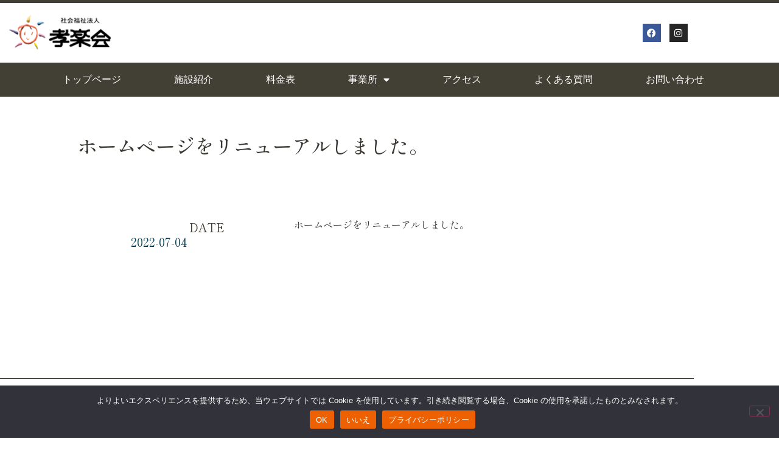

--- FILE ---
content_type: text/css
request_url: https://keyakisou-day.jp/wp-content/uploads/elementor/css/post-288.css?ver=1768807999
body_size: 1156
content:
.elementor-288 .elementor-element.elementor-element-533d63c5 > .elementor-container > .elementor-column > .elementor-widget-wrap{align-content:center;align-items:center;}.elementor-288 .elementor-element.elementor-element-533d63c5:not(.elementor-motion-effects-element-type-background), .elementor-288 .elementor-element.elementor-element-533d63c5 > .elementor-motion-effects-container > .elementor-motion-effects-layer{background-color:#ffffff;}.elementor-288 .elementor-element.elementor-element-533d63c5 > .elementor-container{min-height:90px;}.elementor-288 .elementor-element.elementor-element-533d63c5{border-style:solid;border-width:5px 0px 0px 0px;border-color:#423F34;transition:background 0.3s, border 0.3s, border-radius 0.3s, box-shadow 0.3s;}.elementor-288 .elementor-element.elementor-element-533d63c5 > .elementor-background-overlay{transition:background 0.3s, border-radius 0.3s, opacity 0.3s;}.elementor-288 .elementor-element.elementor-element-b89f0a2{text-align:start;}.elementor-288 .elementor-element.elementor-element-f3654d2{--grid-template-columns:repeat(0, auto);--icon-size:15px;--grid-column-gap:10px;--grid-row-gap:0px;}.elementor-288 .elementor-element.elementor-element-f3654d2 .elementor-widget-container{text-align:right;}.elementor-288 .elementor-element.elementor-element-f3654d2 .elementor-social-icon{--icon-padding:0.5em;}.elementor-288 .elementor-element.elementor-element-7bb8b3f9:not(.elementor-motion-effects-element-type-background), .elementor-288 .elementor-element.elementor-element-7bb8b3f9 > .elementor-motion-effects-container > .elementor-motion-effects-layer{background-color:#423F34;}.elementor-288 .elementor-element.elementor-element-7bb8b3f9{transition:background 0.3s, border 0.3s, border-radius 0.3s, box-shadow 0.3s;padding:0px 60px 0px 60px;}.elementor-288 .elementor-element.elementor-element-7bb8b3f9 > .elementor-background-overlay{transition:background 0.3s, border-radius 0.3s, opacity 0.3s;}.elementor-288 .elementor-element.elementor-element-2dfad9cb .elementor-menu-toggle{margin-left:auto;border-width:0px;border-radius:0px;}.elementor-288 .elementor-element.elementor-element-2dfad9cb .elementor-nav-menu .elementor-item{font-size:1em;text-transform:uppercase;}.elementor-288 .elementor-element.elementor-element-2dfad9cb .elementor-nav-menu--main .elementor-item{color:#FFFFFF;fill:#FFFFFF;padding-top:18px;padding-bottom:18px;}.elementor-288 .elementor-element.elementor-element-2dfad9cb .elementor-nav-menu--main .elementor-item:hover,
					.elementor-288 .elementor-element.elementor-element-2dfad9cb .elementor-nav-menu--main .elementor-item.elementor-item-active,
					.elementor-288 .elementor-element.elementor-element-2dfad9cb .elementor-nav-menu--main .elementor-item.highlighted,
					.elementor-288 .elementor-element.elementor-element-2dfad9cb .elementor-nav-menu--main .elementor-item:focus{color:#FFFFFF;}.elementor-288 .elementor-element.elementor-element-2dfad9cb .elementor-nav-menu--main:not(.e--pointer-framed) .elementor-item:before,
					.elementor-288 .elementor-element.elementor-element-2dfad9cb .elementor-nav-menu--main:not(.e--pointer-framed) .elementor-item:after{background-color:#ED6103;}.elementor-288 .elementor-element.elementor-element-2dfad9cb .e--pointer-framed .elementor-item:before,
					.elementor-288 .elementor-element.elementor-element-2dfad9cb .e--pointer-framed .elementor-item:after{border-color:#ED6103;}.elementor-288 .elementor-element.elementor-element-2dfad9cb .elementor-nav-menu--dropdown a, .elementor-288 .elementor-element.elementor-element-2dfad9cb .elementor-menu-toggle{color:#423F34;fill:#423F34;}.elementor-288 .elementor-element.elementor-element-2dfad9cb .elementor-nav-menu--dropdown{background-color:#FBDFCD;}.elementor-288 .elementor-element.elementor-element-2dfad9cb .elementor-nav-menu--dropdown a:hover,
					.elementor-288 .elementor-element.elementor-element-2dfad9cb .elementor-nav-menu--dropdown a:focus,
					.elementor-288 .elementor-element.elementor-element-2dfad9cb .elementor-nav-menu--dropdown a.elementor-item-active,
					.elementor-288 .elementor-element.elementor-element-2dfad9cb .elementor-nav-menu--dropdown a.highlighted,
					.elementor-288 .elementor-element.elementor-element-2dfad9cb .elementor-menu-toggle:hover,
					.elementor-288 .elementor-element.elementor-element-2dfad9cb .elementor-menu-toggle:focus{color:#ED6103;}.elementor-288 .elementor-element.elementor-element-2dfad9cb .elementor-nav-menu--dropdown a:hover,
					.elementor-288 .elementor-element.elementor-element-2dfad9cb .elementor-nav-menu--dropdown a:focus,
					.elementor-288 .elementor-element.elementor-element-2dfad9cb .elementor-nav-menu--dropdown a.elementor-item-active,
					.elementor-288 .elementor-element.elementor-element-2dfad9cb .elementor-nav-menu--dropdown a.highlighted{background-color:#FFFFFF;}.elementor-288 .elementor-element.elementor-element-2dfad9cb .elementor-nav-menu--dropdown a.elementor-item-active{color:#423F34;background-color:#FFFFFF;}.elementor-288 .elementor-element.elementor-element-2dfad9cb .elementor-nav-menu--dropdown .elementor-item, .elementor-288 .elementor-element.elementor-element-2dfad9cb .elementor-nav-menu--dropdown  .elementor-sub-item{font-size:1.1em;}.elementor-288 .elementor-element.elementor-element-2dfad9cb .elementor-nav-menu--dropdown a{padding-left:50px;padding-right:50px;}.elementor-288 .elementor-element.elementor-element-2dfad9cb .elementor-nav-menu--dropdown li:not(:last-child){border-style:solid;border-color:#ED6103;border-bottom-width:1px;}.elementor-288 .elementor-element.elementor-element-2dfad9cb div.elementor-menu-toggle{color:#ED6103;}.elementor-288 .elementor-element.elementor-element-2dfad9cb div.elementor-menu-toggle svg{fill:#ED6103;}.elementor-288 .elementor-element.elementor-element-2dfad9cb div.elementor-menu-toggle:hover, .elementor-288 .elementor-element.elementor-element-2dfad9cb div.elementor-menu-toggle:focus{color:#FBDFCD;}.elementor-288 .elementor-element.elementor-element-2dfad9cb div.elementor-menu-toggle:hover svg, .elementor-288 .elementor-element.elementor-element-2dfad9cb div.elementor-menu-toggle:focus svg{fill:#FBDFCD;}.elementor-288 .elementor-element.elementor-element-2dfad9cb{--nav-menu-icon-size:30px;}.elementor-theme-builder-content-area{height:400px;}.elementor-location-header:before, .elementor-location-footer:before{content:"";display:table;clear:both;}@media(max-width:1024px){.elementor-288 .elementor-element.elementor-element-533d63c5 > .elementor-container{min-height:100px;}.elementor-288 .elementor-element.elementor-element-533d63c5{padding:00px 20px 0px 20px;}.elementor-288 .elementor-element.elementor-element-43a5dad4 > .elementor-element-populated{padding:0px 0px 0px 70px;}.elementor-288 .elementor-element.elementor-element-7bb8b3f9{padding:0px 0px 0px 0px;}.elementor-288 .elementor-element.elementor-element-2dfad9cb .elementor-nav-menu--main .elementor-item{padding-left:0px;padding-right:0px;padding-top:18px;padding-bottom:18px;}}@media(max-width:767px){.elementor-288 .elementor-element.elementor-element-533d63c5 > .elementor-container{min-height:60px;}.elementor-288 .elementor-element.elementor-element-533d63c5{padding:0px 20px 0px 20px;z-index:99;}.elementor-288 .elementor-element.elementor-element-6db5371f{width:70%;}.elementor-288 .elementor-element.elementor-element-43a5dad4{width:30%;}.elementor-288 .elementor-element.elementor-element-43a5dad4 > .elementor-element-populated{padding:0px 0px 0px 0px;}.elementor-288 .elementor-element.elementor-element-f3654d2{--icon-size:14px;--grid-column-gap:3px;}.elementor-288 .elementor-element.elementor-element-7bb8b3f9{padding:0px 20px 0px 20px;z-index:99;}.elementor-288 .elementor-element.elementor-element-144cb599{width:100%;}.elementor-288 .elementor-element.elementor-element-2dfad9cb .elementor-nav-menu--main > .elementor-nav-menu > li > .elementor-nav-menu--dropdown, .elementor-288 .elementor-element.elementor-element-2dfad9cb .elementor-nav-menu__container.elementor-nav-menu--dropdown{margin-top:0px !important;}}@media(min-width:768px){.elementor-288 .elementor-element.elementor-element-6db5371f{width:50.176%;}.elementor-288 .elementor-element.elementor-element-43a5dad4{width:49.824%;}}@media(max-width:1024px) and (min-width:768px){.elementor-288 .elementor-element.elementor-element-6db5371f{width:65%;}.elementor-288 .elementor-element.elementor-element-43a5dad4{width:35%;}}

--- FILE ---
content_type: text/css
request_url: https://keyakisou-day.jp/wp-content/uploads/elementor/css/post-439.css?ver=1768807999
body_size: 738
content:
.elementor-439 .elementor-element.elementor-element-fe11a9e:not(.elementor-motion-effects-element-type-background), .elementor-439 .elementor-element.elementor-element-fe11a9e > .elementor-motion-effects-container > .elementor-motion-effects-layer{background-color:#423F34;background-position:top left;background-repeat:no-repeat;}.elementor-439 .elementor-element.elementor-element-fe11a9e{transition:background 0.3s, border 0.3s, border-radius 0.3s, box-shadow 0.3s;margin-top:100px;margin-bottom:0px;padding:5px 50px 5px 50px;}.elementor-439 .elementor-element.elementor-element-fe11a9e > .elementor-background-overlay{transition:background 0.3s, border-radius 0.3s, opacity 0.3s;}.elementor-bc-flex-widget .elementor-439 .elementor-element.elementor-element-de7cd01.elementor-column .elementor-widget-wrap{align-items:center;}.elementor-439 .elementor-element.elementor-element-de7cd01.elementor-column.elementor-element[data-element_type="column"] > .elementor-widget-wrap.elementor-element-populated{align-content:center;align-items:center;}.elementor-439 .elementor-element.elementor-element-de7cd01.elementor-column > .elementor-widget-wrap{justify-content:space-between;}.elementor-439 .elementor-element.elementor-element-292dae1{width:auto;max-width:auto;font-size:0.8em;color:#FFFFFF;}.elementor-439 .elementor-element.elementor-element-292dae1 > .elementor-widget-container{padding:5px 0px 0px 0px;}.elementor-439 .elementor-element.elementor-element-1b2e6a2{width:auto;max-width:auto;}.elementor-439 .elementor-element.elementor-element-1b2e6a2 .elementor-nav-menu .elementor-item{font-size:0.8em;}.elementor-439 .elementor-element.elementor-element-1b2e6a2 .elementor-nav-menu--main .elementor-item{color:#FFFFFF;fill:#FFFFFF;}.elementor-439 .elementor-element.elementor-element-1b2e6a2 .elementor-nav-menu--main .elementor-item:hover,
					.elementor-439 .elementor-element.elementor-element-1b2e6a2 .elementor-nav-menu--main .elementor-item.elementor-item-active,
					.elementor-439 .elementor-element.elementor-element-1b2e6a2 .elementor-nav-menu--main .elementor-item.highlighted,
					.elementor-439 .elementor-element.elementor-element-1b2e6a2 .elementor-nav-menu--main .elementor-item:focus{color:#ED6103;fill:#ED6103;}.elementor-439 .elementor-element.elementor-element-1b2e6a2 .elementor-nav-menu--dropdown a, .elementor-439 .elementor-element.elementor-element-1b2e6a2 .elementor-menu-toggle{color:#FFFFFF;fill:#FFFFFF;}.elementor-439 .elementor-element.elementor-element-1b2e6a2 .elementor-nav-menu--dropdown{background-color:#423F34;}.elementor-439 .elementor-element.elementor-element-1b2e6a2 .elementor-nav-menu--dropdown a:hover,
					.elementor-439 .elementor-element.elementor-element-1b2e6a2 .elementor-nav-menu--dropdown a:focus,
					.elementor-439 .elementor-element.elementor-element-1b2e6a2 .elementor-nav-menu--dropdown a.elementor-item-active,
					.elementor-439 .elementor-element.elementor-element-1b2e6a2 .elementor-nav-menu--dropdown a.highlighted{background-color:#423F34;}.elementor-theme-builder-content-area{height:400px;}.elementor-location-header:before, .elementor-location-footer:before{content:"";display:table;clear:both;}@media(max-width:1024px){.elementor-439 .elementor-element.elementor-element-fe11a9e{padding:5px 50px 15px 50px;}}@media(max-width:767px){.elementor-439 .elementor-element.elementor-element-fe11a9e{padding:15px 20px 30px 20px;}.elementor-439 .elementor-element.elementor-element-de7cd01{width:100%;}.elementor-bc-flex-widget .elementor-439 .elementor-element.elementor-element-de7cd01.elementor-column .elementor-widget-wrap{align-items:flex-end;}.elementor-439 .elementor-element.elementor-element-de7cd01.elementor-column.elementor-element[data-element_type="column"] > .elementor-widget-wrap.elementor-element-populated{align-content:flex-end;align-items:flex-end;}.elementor-439 .elementor-element.elementor-element-de7cd01 > .elementor-element-populated{padding:0px 0px 0px 0px;}.elementor-439 .elementor-element.elementor-element-292dae1{width:var( --container-widget-width, 50% );max-width:50%;--container-widget-width:50%;--container-widget-flex-grow:0;text-align:center;}.elementor-439 .elementor-element.elementor-element-292dae1 > .elementor-widget-container{padding:0px 0px 5px 0px;}.elementor-439 .elementor-element.elementor-element-1b2e6a2{width:var( --container-widget-width, 50% );max-width:50%;--container-widget-width:50%;--container-widget-flex-grow:0;}.elementor-439 .elementor-element.elementor-element-1b2e6a2 .elementor-nav-menu--dropdown a{padding-top:5px;padding-bottom:5px;}}

--- FILE ---
content_type: text/css
request_url: https://keyakisou-day.jp/wp-content/uploads/elementor/css/post-3013.css?ver=1768834136
body_size: 1335
content:
.elementor-3013 .elementor-element.elementor-element-6d2f7bca{padding:5% 10% 0% 10%;}.elementor-bc-flex-widget .elementor-3013 .elementor-element.elementor-element-1ea80679.elementor-column .elementor-widget-wrap{align-items:center;}.elementor-3013 .elementor-element.elementor-element-1ea80679.elementor-column.elementor-element[data-element_type="column"] > .elementor-widget-wrap.elementor-element-populated{align-content:center;align-items:center;}.elementor-3013 .elementor-element.elementor-element-1ea80679 > .elementor-element-populated{padding:0% 10% 0% 0%;}.elementor-3013 .elementor-element.elementor-element-42911721{text-align:start;font-family:"Shippori Mincho", Sans-serif;font-size:2em;font-weight:500;text-transform:uppercase;line-height:1em;color:#3A3733;}.elementor-3013 .elementor-element.elementor-element-5789026b{margin-top:100px;margin-bottom:0px;padding:0% 16% 0% 16%;}.elementor-bc-flex-widget .elementor-3013 .elementor-element.elementor-element-75f506aa.elementor-column .elementor-widget-wrap{align-items:flex-start;}.elementor-3013 .elementor-element.elementor-element-75f506aa.elementor-column.elementor-element[data-element_type="column"] > .elementor-widget-wrap.elementor-element-populated{align-content:flex-start;align-items:flex-start;}.elementor-3013 .elementor-element.elementor-element-75f506aa > .elementor-widget-wrap > .elementor-widget:not(.elementor-widget__width-auto):not(.elementor-widget__width-initial):not(:last-child):not(.elementor-absolute){margin-block-end:0px;}.elementor-3013 .elementor-element.elementor-element-a030a52{text-align:end;}.elementor-3013 .elementor-element.elementor-element-a030a52 .elementor-heading-title{font-family:"Shippori Mincho", Sans-serif;font-size:1.2em;font-weight:200;text-transform:uppercase;color:#423F34;}.elementor-3013 .elementor-element.elementor-element-30508939 .elementor-icon-list-icon{width:14px;}.elementor-3013 .elementor-element.elementor-element-30508939 .elementor-icon-list-icon i{font-size:14px;}.elementor-3013 .elementor-element.elementor-element-30508939 .elementor-icon-list-icon svg{--e-icon-list-icon-size:14px;}.elementor-3013 .elementor-element.elementor-element-30508939 .elementor-icon-list-text, .elementor-3013 .elementor-element.elementor-element-30508939 .elementor-icon-list-text a{color:#003D59;}.elementor-3013 .elementor-element.elementor-element-30508939 .elementor-icon-list-item{font-family:"Shippori Mincho", Sans-serif;font-size:1.2em;font-weight:400;}.elementor-bc-flex-widget .elementor-3013 .elementor-element.elementor-element-2972f83.elementor-column .elementor-widget-wrap{align-items:flex-start;}.elementor-3013 .elementor-element.elementor-element-2972f83.elementor-column.elementor-element[data-element_type="column"] > .elementor-widget-wrap.elementor-element-populated{align-content:flex-start;align-items:flex-start;}.elementor-3013 .elementor-element.elementor-element-2972f83 > .elementor-element-populated{padding:0% 0% 0% 15%;}.elementor-3013 .elementor-element.elementor-element-3ba43fcc{color:#3A3733;font-family:"Shippori Mincho", Sans-serif;font-size:1em;font-weight:400;line-height:1.8em;}.elementor-3013 .elementor-element.elementor-element-435808a2{margin-top:200px;margin-bottom:200px;}.elementor-3013 .elementor-element.elementor-element-271cbb9 > .elementor-element-populated{padding:0px 0px 0px 0px;}.elementor-3013 .elementor-element.elementor-element-1e2a93b8 > .elementor-widget-container{padding:30px 0px 30px 0px;border-style:solid;border-width:1px 0px 1px 0px;border-color:#3A3733;}.elementor-3013 .elementor-element.elementor-element-1e2a93b8 span.post-navigation__prev--label{color:#3A3733;}.elementor-3013 .elementor-element.elementor-element-1e2a93b8 span.post-navigation__next--label{color:#3A3733;}.elementor-3013 .elementor-element.elementor-element-1e2a93b8 span.post-navigation__prev--label, .elementor-3013 .elementor-element.elementor-element-1e2a93b8 span.post-navigation__next--label{font-family:"Noto Sans", Sans-serif;font-size:0.8em;}.elementor-3013 .elementor-element.elementor-element-1e2a93b8 .post-navigation__arrow-wrapper{color:#000000;fill:#000000;font-size:15px;}.elementor-3013 .elementor-element.elementor-element-1e2a93b8 .elementor-post-navigation__link a {gap:25px;}.elementor-3013 .elementor-element.elementor-element-47b478b0 > .elementor-container{min-height:200px;}.elementor-3013 .elementor-element.elementor-element-47b478b0{margin-top:0px;margin-bottom:100px;padding:0% 16% 0% 16%;}.elementor-bc-flex-widget .elementor-3013 .elementor-element.elementor-element-4081eeb1.elementor-column .elementor-widget-wrap{align-items:flex-end;}.elementor-3013 .elementor-element.elementor-element-4081eeb1.elementor-column.elementor-element[data-element_type="column"] > .elementor-widget-wrap.elementor-element-populated{align-content:flex-end;align-items:flex-end;}.elementor-3013 .elementor-element.elementor-element-4081eeb1 > .elementor-element-populated{border-style:solid;border-width:0px 0px 0px 1px;border-color:#3A3733;padding:0px 0px 0px 50px;}.elementor-3013 .elementor-element.elementor-element-4081eeb1 > .elementor-element-populated, .elementor-3013 .elementor-element.elementor-element-4081eeb1 > .elementor-element-populated > .elementor-background-overlay, .elementor-3013 .elementor-element.elementor-element-4081eeb1 > .elementor-background-slideshow{border-radius:0px 0px 0px 0px;}.elementor-3013 .elementor-element.elementor-element-7c8a7633 .elementor-heading-title{font-family:"Shippori Mincho", Sans-serif;font-size:2em;font-weight:200;text-transform:uppercase;color:#3A3733;}.elementor-3013 .elementor-element.elementor-element-41fa2701{margin-top:0px;margin-bottom:150px;padding:0% 16% 0% 16%;}.elementor-3013 .elementor-element.elementor-element-712dd7e9 > .elementor-element-populated{padding:0px 0px 0px 0px;}.elementor-3013 .elementor-element.elementor-element-35b2ac5a{--grid-row-gap:50px;--grid-column-gap:50px;}.elementor-3013 .elementor-element.elementor-element-35b2ac5a .elementor-posts-container .elementor-post__thumbnail{padding-bottom:calc( 0.66 * 100% );}.elementor-3013 .elementor-element.elementor-element-35b2ac5a:after{content:"0.66";}.elementor-3013 .elementor-element.elementor-element-35b2ac5a .elementor-post__thumbnail__link{width:100%;}.elementor-3013 .elementor-element.elementor-element-35b2ac5a .elementor-post__meta-data span + span:before{content:"•";}.elementor-3013 .elementor-element.elementor-element-35b2ac5a .elementor-post__card{border-width:0px;}.elementor-3013 .elementor-element.elementor-element-35b2ac5a .elementor-post__text{padding:0 0px;margin-top:0px;}.elementor-3013 .elementor-element.elementor-element-35b2ac5a .elementor-post__meta-data{padding:10px 0px;color:#3A3733;font-family:"Shippori Mincho", Sans-serif;font-size:14px;font-weight:300;}.elementor-3013 .elementor-element.elementor-element-35b2ac5a .elementor-post__avatar{padding-right:0px;padding-left:0px;}.elementor-3013 .elementor-element.elementor-element-35b2ac5a .elementor-post__card .elementor-post__meta-data{border-top-color:#000000;}.elementor-3013 .elementor-element.elementor-element-35b2ac5a .elementor-post__title, .elementor-3013 .elementor-element.elementor-element-35b2ac5a .elementor-post__title a{color:#3A3733;font-family:"Shippori Mincho", Sans-serif;font-size:16px;font-weight:300;}.elementor-3013 .elementor-element.elementor-element-35b2ac5a .elementor-post__title{margin-bottom:15px;}.elementor-3013 .elementor-element.elementor-element-35b2ac5a .elementor-post__meta-data span:before{color:#000000;}@media(max-width:1024px){.elementor-3013 .elementor-element.elementor-element-1ea80679 > .elementor-element-populated{padding:0px 0px 0px 0px;}.elementor-3013 .elementor-element.elementor-element-5789026b{margin-top:50px;margin-bottom:0px;padding:0% 5% 0% 5%;}.elementor-3013 .elementor-element.elementor-element-2972f83 > .elementor-element-populated{padding:0px 0px 0px 50px;}.elementor-3013 .elementor-element.elementor-element-435808a2{margin-top:100px;margin-bottom:100px;padding:0% 5% 0% 5%;}.elementor-3013 .elementor-element.elementor-element-47b478b0 > .elementor-container{min-height:200px;}.elementor-3013 .elementor-element.elementor-element-47b478b0{margin-top:0px;margin-bottom:50px;padding:0% 10% 0% 10%;}.elementor-3013 .elementor-element.elementor-element-41fa2701{margin-top:50px;margin-bottom:0px;padding:0% 10% 0% 10%;}}@media(max-width:767px){.elementor-3013 .elementor-element.elementor-element-6d2f7bca{margin-top:50px;margin-bottom:0px;padding:0% 5% 0% 5%;}.elementor-3013 .elementor-element.elementor-element-42911721{font-size:30px;}.elementor-3013 .elementor-element.elementor-element-75f506aa > .elementor-element-populated{padding:0px 0px 0px 0px;}.elementor-3013 .elementor-element.elementor-element-a030a52{text-align:start;}.elementor-3013 .elementor-element.elementor-element-2972f83 > .elementor-element-populated{margin:50px 0px 0px 0px;--e-column-margin-right:0px;--e-column-margin-left:0px;padding:0px 0px 0px 0px;}.elementor-3013 .elementor-element.elementor-element-47b478b0 > .elementor-container{min-height:150px;}.elementor-3013 .elementor-element.elementor-element-47b478b0{margin-top:0px;margin-bottom:0px;padding:0% 5% 0% 5%;}.elementor-3013 .elementor-element.elementor-element-41fa2701{padding:0% 5% 0% 5%;}.elementor-3013 .elementor-element.elementor-element-35b2ac5a .elementor-posts-container .elementor-post__thumbnail{padding-bottom:calc( 0.8 * 100% );}.elementor-3013 .elementor-element.elementor-element-35b2ac5a:after{content:"0.8";}.elementor-3013 .elementor-element.elementor-element-35b2ac5a .elementor-post__thumbnail__link{width:100%;}}@media(min-width:768px){.elementor-3013 .elementor-element.elementor-element-75f506aa{width:20.013%;}.elementor-3013 .elementor-element.elementor-element-2972f83{width:80%;}}@media(max-width:1024px) and (min-width:768px){.elementor-3013 .elementor-element.elementor-element-75f506aa{width:30%;}.elementor-3013 .elementor-element.elementor-element-2972f83{width:70%;}.elementor-3013 .elementor-element.elementor-element-4081eeb1{width:100%;}}